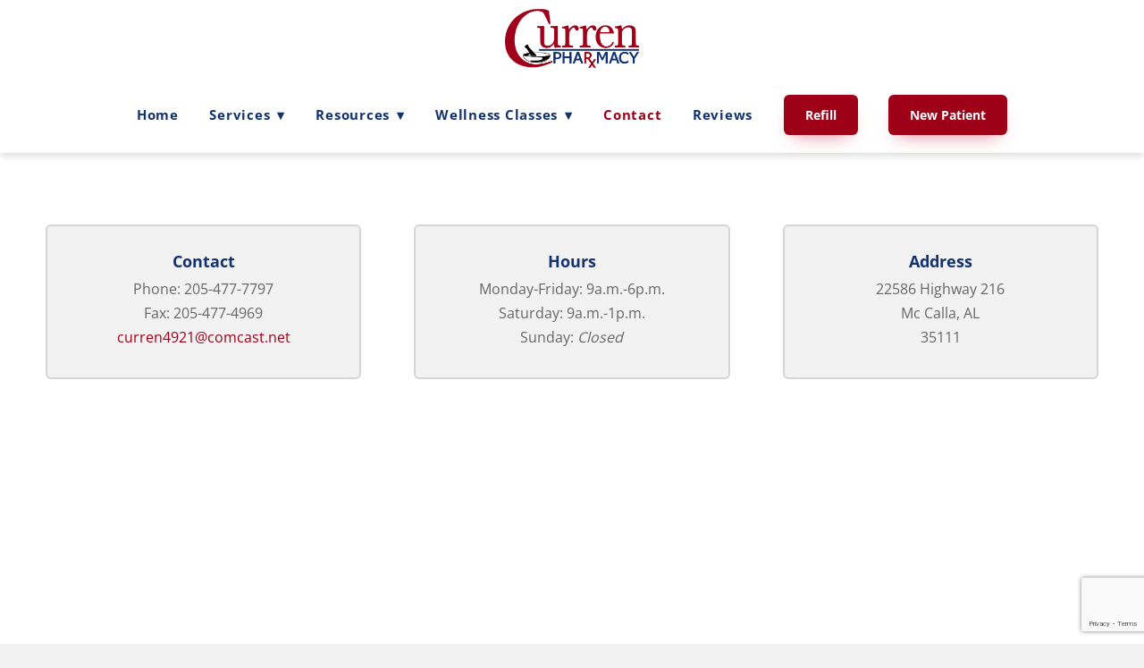

--- FILE ---
content_type: text/html; charset=utf-8
request_url: https://www.google.com/recaptcha/api2/anchor?ar=1&k=6Len-tgUAAAAAAAh3MVh7yaa7tKcpzy9i7h7tOT0&co=aHR0cHM6Ly9jdXJyZW5waGFybWFjeS5jb206NDQz&hl=en&v=PoyoqOPhxBO7pBk68S4YbpHZ&size=invisible&anchor-ms=20000&execute-ms=30000&cb=yibfotybl60a
body_size: 48594
content:
<!DOCTYPE HTML><html dir="ltr" lang="en"><head><meta http-equiv="Content-Type" content="text/html; charset=UTF-8">
<meta http-equiv="X-UA-Compatible" content="IE=edge">
<title>reCAPTCHA</title>
<style type="text/css">
/* cyrillic-ext */
@font-face {
  font-family: 'Roboto';
  font-style: normal;
  font-weight: 400;
  font-stretch: 100%;
  src: url(//fonts.gstatic.com/s/roboto/v48/KFO7CnqEu92Fr1ME7kSn66aGLdTylUAMa3GUBHMdazTgWw.woff2) format('woff2');
  unicode-range: U+0460-052F, U+1C80-1C8A, U+20B4, U+2DE0-2DFF, U+A640-A69F, U+FE2E-FE2F;
}
/* cyrillic */
@font-face {
  font-family: 'Roboto';
  font-style: normal;
  font-weight: 400;
  font-stretch: 100%;
  src: url(//fonts.gstatic.com/s/roboto/v48/KFO7CnqEu92Fr1ME7kSn66aGLdTylUAMa3iUBHMdazTgWw.woff2) format('woff2');
  unicode-range: U+0301, U+0400-045F, U+0490-0491, U+04B0-04B1, U+2116;
}
/* greek-ext */
@font-face {
  font-family: 'Roboto';
  font-style: normal;
  font-weight: 400;
  font-stretch: 100%;
  src: url(//fonts.gstatic.com/s/roboto/v48/KFO7CnqEu92Fr1ME7kSn66aGLdTylUAMa3CUBHMdazTgWw.woff2) format('woff2');
  unicode-range: U+1F00-1FFF;
}
/* greek */
@font-face {
  font-family: 'Roboto';
  font-style: normal;
  font-weight: 400;
  font-stretch: 100%;
  src: url(//fonts.gstatic.com/s/roboto/v48/KFO7CnqEu92Fr1ME7kSn66aGLdTylUAMa3-UBHMdazTgWw.woff2) format('woff2');
  unicode-range: U+0370-0377, U+037A-037F, U+0384-038A, U+038C, U+038E-03A1, U+03A3-03FF;
}
/* math */
@font-face {
  font-family: 'Roboto';
  font-style: normal;
  font-weight: 400;
  font-stretch: 100%;
  src: url(//fonts.gstatic.com/s/roboto/v48/KFO7CnqEu92Fr1ME7kSn66aGLdTylUAMawCUBHMdazTgWw.woff2) format('woff2');
  unicode-range: U+0302-0303, U+0305, U+0307-0308, U+0310, U+0312, U+0315, U+031A, U+0326-0327, U+032C, U+032F-0330, U+0332-0333, U+0338, U+033A, U+0346, U+034D, U+0391-03A1, U+03A3-03A9, U+03B1-03C9, U+03D1, U+03D5-03D6, U+03F0-03F1, U+03F4-03F5, U+2016-2017, U+2034-2038, U+203C, U+2040, U+2043, U+2047, U+2050, U+2057, U+205F, U+2070-2071, U+2074-208E, U+2090-209C, U+20D0-20DC, U+20E1, U+20E5-20EF, U+2100-2112, U+2114-2115, U+2117-2121, U+2123-214F, U+2190, U+2192, U+2194-21AE, U+21B0-21E5, U+21F1-21F2, U+21F4-2211, U+2213-2214, U+2216-22FF, U+2308-230B, U+2310, U+2319, U+231C-2321, U+2336-237A, U+237C, U+2395, U+239B-23B7, U+23D0, U+23DC-23E1, U+2474-2475, U+25AF, U+25B3, U+25B7, U+25BD, U+25C1, U+25CA, U+25CC, U+25FB, U+266D-266F, U+27C0-27FF, U+2900-2AFF, U+2B0E-2B11, U+2B30-2B4C, U+2BFE, U+3030, U+FF5B, U+FF5D, U+1D400-1D7FF, U+1EE00-1EEFF;
}
/* symbols */
@font-face {
  font-family: 'Roboto';
  font-style: normal;
  font-weight: 400;
  font-stretch: 100%;
  src: url(//fonts.gstatic.com/s/roboto/v48/KFO7CnqEu92Fr1ME7kSn66aGLdTylUAMaxKUBHMdazTgWw.woff2) format('woff2');
  unicode-range: U+0001-000C, U+000E-001F, U+007F-009F, U+20DD-20E0, U+20E2-20E4, U+2150-218F, U+2190, U+2192, U+2194-2199, U+21AF, U+21E6-21F0, U+21F3, U+2218-2219, U+2299, U+22C4-22C6, U+2300-243F, U+2440-244A, U+2460-24FF, U+25A0-27BF, U+2800-28FF, U+2921-2922, U+2981, U+29BF, U+29EB, U+2B00-2BFF, U+4DC0-4DFF, U+FFF9-FFFB, U+10140-1018E, U+10190-1019C, U+101A0, U+101D0-101FD, U+102E0-102FB, U+10E60-10E7E, U+1D2C0-1D2D3, U+1D2E0-1D37F, U+1F000-1F0FF, U+1F100-1F1AD, U+1F1E6-1F1FF, U+1F30D-1F30F, U+1F315, U+1F31C, U+1F31E, U+1F320-1F32C, U+1F336, U+1F378, U+1F37D, U+1F382, U+1F393-1F39F, U+1F3A7-1F3A8, U+1F3AC-1F3AF, U+1F3C2, U+1F3C4-1F3C6, U+1F3CA-1F3CE, U+1F3D4-1F3E0, U+1F3ED, U+1F3F1-1F3F3, U+1F3F5-1F3F7, U+1F408, U+1F415, U+1F41F, U+1F426, U+1F43F, U+1F441-1F442, U+1F444, U+1F446-1F449, U+1F44C-1F44E, U+1F453, U+1F46A, U+1F47D, U+1F4A3, U+1F4B0, U+1F4B3, U+1F4B9, U+1F4BB, U+1F4BF, U+1F4C8-1F4CB, U+1F4D6, U+1F4DA, U+1F4DF, U+1F4E3-1F4E6, U+1F4EA-1F4ED, U+1F4F7, U+1F4F9-1F4FB, U+1F4FD-1F4FE, U+1F503, U+1F507-1F50B, U+1F50D, U+1F512-1F513, U+1F53E-1F54A, U+1F54F-1F5FA, U+1F610, U+1F650-1F67F, U+1F687, U+1F68D, U+1F691, U+1F694, U+1F698, U+1F6AD, U+1F6B2, U+1F6B9-1F6BA, U+1F6BC, U+1F6C6-1F6CF, U+1F6D3-1F6D7, U+1F6E0-1F6EA, U+1F6F0-1F6F3, U+1F6F7-1F6FC, U+1F700-1F7FF, U+1F800-1F80B, U+1F810-1F847, U+1F850-1F859, U+1F860-1F887, U+1F890-1F8AD, U+1F8B0-1F8BB, U+1F8C0-1F8C1, U+1F900-1F90B, U+1F93B, U+1F946, U+1F984, U+1F996, U+1F9E9, U+1FA00-1FA6F, U+1FA70-1FA7C, U+1FA80-1FA89, U+1FA8F-1FAC6, U+1FACE-1FADC, U+1FADF-1FAE9, U+1FAF0-1FAF8, U+1FB00-1FBFF;
}
/* vietnamese */
@font-face {
  font-family: 'Roboto';
  font-style: normal;
  font-weight: 400;
  font-stretch: 100%;
  src: url(//fonts.gstatic.com/s/roboto/v48/KFO7CnqEu92Fr1ME7kSn66aGLdTylUAMa3OUBHMdazTgWw.woff2) format('woff2');
  unicode-range: U+0102-0103, U+0110-0111, U+0128-0129, U+0168-0169, U+01A0-01A1, U+01AF-01B0, U+0300-0301, U+0303-0304, U+0308-0309, U+0323, U+0329, U+1EA0-1EF9, U+20AB;
}
/* latin-ext */
@font-face {
  font-family: 'Roboto';
  font-style: normal;
  font-weight: 400;
  font-stretch: 100%;
  src: url(//fonts.gstatic.com/s/roboto/v48/KFO7CnqEu92Fr1ME7kSn66aGLdTylUAMa3KUBHMdazTgWw.woff2) format('woff2');
  unicode-range: U+0100-02BA, U+02BD-02C5, U+02C7-02CC, U+02CE-02D7, U+02DD-02FF, U+0304, U+0308, U+0329, U+1D00-1DBF, U+1E00-1E9F, U+1EF2-1EFF, U+2020, U+20A0-20AB, U+20AD-20C0, U+2113, U+2C60-2C7F, U+A720-A7FF;
}
/* latin */
@font-face {
  font-family: 'Roboto';
  font-style: normal;
  font-weight: 400;
  font-stretch: 100%;
  src: url(//fonts.gstatic.com/s/roboto/v48/KFO7CnqEu92Fr1ME7kSn66aGLdTylUAMa3yUBHMdazQ.woff2) format('woff2');
  unicode-range: U+0000-00FF, U+0131, U+0152-0153, U+02BB-02BC, U+02C6, U+02DA, U+02DC, U+0304, U+0308, U+0329, U+2000-206F, U+20AC, U+2122, U+2191, U+2193, U+2212, U+2215, U+FEFF, U+FFFD;
}
/* cyrillic-ext */
@font-face {
  font-family: 'Roboto';
  font-style: normal;
  font-weight: 500;
  font-stretch: 100%;
  src: url(//fonts.gstatic.com/s/roboto/v48/KFO7CnqEu92Fr1ME7kSn66aGLdTylUAMa3GUBHMdazTgWw.woff2) format('woff2');
  unicode-range: U+0460-052F, U+1C80-1C8A, U+20B4, U+2DE0-2DFF, U+A640-A69F, U+FE2E-FE2F;
}
/* cyrillic */
@font-face {
  font-family: 'Roboto';
  font-style: normal;
  font-weight: 500;
  font-stretch: 100%;
  src: url(//fonts.gstatic.com/s/roboto/v48/KFO7CnqEu92Fr1ME7kSn66aGLdTylUAMa3iUBHMdazTgWw.woff2) format('woff2');
  unicode-range: U+0301, U+0400-045F, U+0490-0491, U+04B0-04B1, U+2116;
}
/* greek-ext */
@font-face {
  font-family: 'Roboto';
  font-style: normal;
  font-weight: 500;
  font-stretch: 100%;
  src: url(//fonts.gstatic.com/s/roboto/v48/KFO7CnqEu92Fr1ME7kSn66aGLdTylUAMa3CUBHMdazTgWw.woff2) format('woff2');
  unicode-range: U+1F00-1FFF;
}
/* greek */
@font-face {
  font-family: 'Roboto';
  font-style: normal;
  font-weight: 500;
  font-stretch: 100%;
  src: url(//fonts.gstatic.com/s/roboto/v48/KFO7CnqEu92Fr1ME7kSn66aGLdTylUAMa3-UBHMdazTgWw.woff2) format('woff2');
  unicode-range: U+0370-0377, U+037A-037F, U+0384-038A, U+038C, U+038E-03A1, U+03A3-03FF;
}
/* math */
@font-face {
  font-family: 'Roboto';
  font-style: normal;
  font-weight: 500;
  font-stretch: 100%;
  src: url(//fonts.gstatic.com/s/roboto/v48/KFO7CnqEu92Fr1ME7kSn66aGLdTylUAMawCUBHMdazTgWw.woff2) format('woff2');
  unicode-range: U+0302-0303, U+0305, U+0307-0308, U+0310, U+0312, U+0315, U+031A, U+0326-0327, U+032C, U+032F-0330, U+0332-0333, U+0338, U+033A, U+0346, U+034D, U+0391-03A1, U+03A3-03A9, U+03B1-03C9, U+03D1, U+03D5-03D6, U+03F0-03F1, U+03F4-03F5, U+2016-2017, U+2034-2038, U+203C, U+2040, U+2043, U+2047, U+2050, U+2057, U+205F, U+2070-2071, U+2074-208E, U+2090-209C, U+20D0-20DC, U+20E1, U+20E5-20EF, U+2100-2112, U+2114-2115, U+2117-2121, U+2123-214F, U+2190, U+2192, U+2194-21AE, U+21B0-21E5, U+21F1-21F2, U+21F4-2211, U+2213-2214, U+2216-22FF, U+2308-230B, U+2310, U+2319, U+231C-2321, U+2336-237A, U+237C, U+2395, U+239B-23B7, U+23D0, U+23DC-23E1, U+2474-2475, U+25AF, U+25B3, U+25B7, U+25BD, U+25C1, U+25CA, U+25CC, U+25FB, U+266D-266F, U+27C0-27FF, U+2900-2AFF, U+2B0E-2B11, U+2B30-2B4C, U+2BFE, U+3030, U+FF5B, U+FF5D, U+1D400-1D7FF, U+1EE00-1EEFF;
}
/* symbols */
@font-face {
  font-family: 'Roboto';
  font-style: normal;
  font-weight: 500;
  font-stretch: 100%;
  src: url(//fonts.gstatic.com/s/roboto/v48/KFO7CnqEu92Fr1ME7kSn66aGLdTylUAMaxKUBHMdazTgWw.woff2) format('woff2');
  unicode-range: U+0001-000C, U+000E-001F, U+007F-009F, U+20DD-20E0, U+20E2-20E4, U+2150-218F, U+2190, U+2192, U+2194-2199, U+21AF, U+21E6-21F0, U+21F3, U+2218-2219, U+2299, U+22C4-22C6, U+2300-243F, U+2440-244A, U+2460-24FF, U+25A0-27BF, U+2800-28FF, U+2921-2922, U+2981, U+29BF, U+29EB, U+2B00-2BFF, U+4DC0-4DFF, U+FFF9-FFFB, U+10140-1018E, U+10190-1019C, U+101A0, U+101D0-101FD, U+102E0-102FB, U+10E60-10E7E, U+1D2C0-1D2D3, U+1D2E0-1D37F, U+1F000-1F0FF, U+1F100-1F1AD, U+1F1E6-1F1FF, U+1F30D-1F30F, U+1F315, U+1F31C, U+1F31E, U+1F320-1F32C, U+1F336, U+1F378, U+1F37D, U+1F382, U+1F393-1F39F, U+1F3A7-1F3A8, U+1F3AC-1F3AF, U+1F3C2, U+1F3C4-1F3C6, U+1F3CA-1F3CE, U+1F3D4-1F3E0, U+1F3ED, U+1F3F1-1F3F3, U+1F3F5-1F3F7, U+1F408, U+1F415, U+1F41F, U+1F426, U+1F43F, U+1F441-1F442, U+1F444, U+1F446-1F449, U+1F44C-1F44E, U+1F453, U+1F46A, U+1F47D, U+1F4A3, U+1F4B0, U+1F4B3, U+1F4B9, U+1F4BB, U+1F4BF, U+1F4C8-1F4CB, U+1F4D6, U+1F4DA, U+1F4DF, U+1F4E3-1F4E6, U+1F4EA-1F4ED, U+1F4F7, U+1F4F9-1F4FB, U+1F4FD-1F4FE, U+1F503, U+1F507-1F50B, U+1F50D, U+1F512-1F513, U+1F53E-1F54A, U+1F54F-1F5FA, U+1F610, U+1F650-1F67F, U+1F687, U+1F68D, U+1F691, U+1F694, U+1F698, U+1F6AD, U+1F6B2, U+1F6B9-1F6BA, U+1F6BC, U+1F6C6-1F6CF, U+1F6D3-1F6D7, U+1F6E0-1F6EA, U+1F6F0-1F6F3, U+1F6F7-1F6FC, U+1F700-1F7FF, U+1F800-1F80B, U+1F810-1F847, U+1F850-1F859, U+1F860-1F887, U+1F890-1F8AD, U+1F8B0-1F8BB, U+1F8C0-1F8C1, U+1F900-1F90B, U+1F93B, U+1F946, U+1F984, U+1F996, U+1F9E9, U+1FA00-1FA6F, U+1FA70-1FA7C, U+1FA80-1FA89, U+1FA8F-1FAC6, U+1FACE-1FADC, U+1FADF-1FAE9, U+1FAF0-1FAF8, U+1FB00-1FBFF;
}
/* vietnamese */
@font-face {
  font-family: 'Roboto';
  font-style: normal;
  font-weight: 500;
  font-stretch: 100%;
  src: url(//fonts.gstatic.com/s/roboto/v48/KFO7CnqEu92Fr1ME7kSn66aGLdTylUAMa3OUBHMdazTgWw.woff2) format('woff2');
  unicode-range: U+0102-0103, U+0110-0111, U+0128-0129, U+0168-0169, U+01A0-01A1, U+01AF-01B0, U+0300-0301, U+0303-0304, U+0308-0309, U+0323, U+0329, U+1EA0-1EF9, U+20AB;
}
/* latin-ext */
@font-face {
  font-family: 'Roboto';
  font-style: normal;
  font-weight: 500;
  font-stretch: 100%;
  src: url(//fonts.gstatic.com/s/roboto/v48/KFO7CnqEu92Fr1ME7kSn66aGLdTylUAMa3KUBHMdazTgWw.woff2) format('woff2');
  unicode-range: U+0100-02BA, U+02BD-02C5, U+02C7-02CC, U+02CE-02D7, U+02DD-02FF, U+0304, U+0308, U+0329, U+1D00-1DBF, U+1E00-1E9F, U+1EF2-1EFF, U+2020, U+20A0-20AB, U+20AD-20C0, U+2113, U+2C60-2C7F, U+A720-A7FF;
}
/* latin */
@font-face {
  font-family: 'Roboto';
  font-style: normal;
  font-weight: 500;
  font-stretch: 100%;
  src: url(//fonts.gstatic.com/s/roboto/v48/KFO7CnqEu92Fr1ME7kSn66aGLdTylUAMa3yUBHMdazQ.woff2) format('woff2');
  unicode-range: U+0000-00FF, U+0131, U+0152-0153, U+02BB-02BC, U+02C6, U+02DA, U+02DC, U+0304, U+0308, U+0329, U+2000-206F, U+20AC, U+2122, U+2191, U+2193, U+2212, U+2215, U+FEFF, U+FFFD;
}
/* cyrillic-ext */
@font-face {
  font-family: 'Roboto';
  font-style: normal;
  font-weight: 900;
  font-stretch: 100%;
  src: url(//fonts.gstatic.com/s/roboto/v48/KFO7CnqEu92Fr1ME7kSn66aGLdTylUAMa3GUBHMdazTgWw.woff2) format('woff2');
  unicode-range: U+0460-052F, U+1C80-1C8A, U+20B4, U+2DE0-2DFF, U+A640-A69F, U+FE2E-FE2F;
}
/* cyrillic */
@font-face {
  font-family: 'Roboto';
  font-style: normal;
  font-weight: 900;
  font-stretch: 100%;
  src: url(//fonts.gstatic.com/s/roboto/v48/KFO7CnqEu92Fr1ME7kSn66aGLdTylUAMa3iUBHMdazTgWw.woff2) format('woff2');
  unicode-range: U+0301, U+0400-045F, U+0490-0491, U+04B0-04B1, U+2116;
}
/* greek-ext */
@font-face {
  font-family: 'Roboto';
  font-style: normal;
  font-weight: 900;
  font-stretch: 100%;
  src: url(//fonts.gstatic.com/s/roboto/v48/KFO7CnqEu92Fr1ME7kSn66aGLdTylUAMa3CUBHMdazTgWw.woff2) format('woff2');
  unicode-range: U+1F00-1FFF;
}
/* greek */
@font-face {
  font-family: 'Roboto';
  font-style: normal;
  font-weight: 900;
  font-stretch: 100%;
  src: url(//fonts.gstatic.com/s/roboto/v48/KFO7CnqEu92Fr1ME7kSn66aGLdTylUAMa3-UBHMdazTgWw.woff2) format('woff2');
  unicode-range: U+0370-0377, U+037A-037F, U+0384-038A, U+038C, U+038E-03A1, U+03A3-03FF;
}
/* math */
@font-face {
  font-family: 'Roboto';
  font-style: normal;
  font-weight: 900;
  font-stretch: 100%;
  src: url(//fonts.gstatic.com/s/roboto/v48/KFO7CnqEu92Fr1ME7kSn66aGLdTylUAMawCUBHMdazTgWw.woff2) format('woff2');
  unicode-range: U+0302-0303, U+0305, U+0307-0308, U+0310, U+0312, U+0315, U+031A, U+0326-0327, U+032C, U+032F-0330, U+0332-0333, U+0338, U+033A, U+0346, U+034D, U+0391-03A1, U+03A3-03A9, U+03B1-03C9, U+03D1, U+03D5-03D6, U+03F0-03F1, U+03F4-03F5, U+2016-2017, U+2034-2038, U+203C, U+2040, U+2043, U+2047, U+2050, U+2057, U+205F, U+2070-2071, U+2074-208E, U+2090-209C, U+20D0-20DC, U+20E1, U+20E5-20EF, U+2100-2112, U+2114-2115, U+2117-2121, U+2123-214F, U+2190, U+2192, U+2194-21AE, U+21B0-21E5, U+21F1-21F2, U+21F4-2211, U+2213-2214, U+2216-22FF, U+2308-230B, U+2310, U+2319, U+231C-2321, U+2336-237A, U+237C, U+2395, U+239B-23B7, U+23D0, U+23DC-23E1, U+2474-2475, U+25AF, U+25B3, U+25B7, U+25BD, U+25C1, U+25CA, U+25CC, U+25FB, U+266D-266F, U+27C0-27FF, U+2900-2AFF, U+2B0E-2B11, U+2B30-2B4C, U+2BFE, U+3030, U+FF5B, U+FF5D, U+1D400-1D7FF, U+1EE00-1EEFF;
}
/* symbols */
@font-face {
  font-family: 'Roboto';
  font-style: normal;
  font-weight: 900;
  font-stretch: 100%;
  src: url(//fonts.gstatic.com/s/roboto/v48/KFO7CnqEu92Fr1ME7kSn66aGLdTylUAMaxKUBHMdazTgWw.woff2) format('woff2');
  unicode-range: U+0001-000C, U+000E-001F, U+007F-009F, U+20DD-20E0, U+20E2-20E4, U+2150-218F, U+2190, U+2192, U+2194-2199, U+21AF, U+21E6-21F0, U+21F3, U+2218-2219, U+2299, U+22C4-22C6, U+2300-243F, U+2440-244A, U+2460-24FF, U+25A0-27BF, U+2800-28FF, U+2921-2922, U+2981, U+29BF, U+29EB, U+2B00-2BFF, U+4DC0-4DFF, U+FFF9-FFFB, U+10140-1018E, U+10190-1019C, U+101A0, U+101D0-101FD, U+102E0-102FB, U+10E60-10E7E, U+1D2C0-1D2D3, U+1D2E0-1D37F, U+1F000-1F0FF, U+1F100-1F1AD, U+1F1E6-1F1FF, U+1F30D-1F30F, U+1F315, U+1F31C, U+1F31E, U+1F320-1F32C, U+1F336, U+1F378, U+1F37D, U+1F382, U+1F393-1F39F, U+1F3A7-1F3A8, U+1F3AC-1F3AF, U+1F3C2, U+1F3C4-1F3C6, U+1F3CA-1F3CE, U+1F3D4-1F3E0, U+1F3ED, U+1F3F1-1F3F3, U+1F3F5-1F3F7, U+1F408, U+1F415, U+1F41F, U+1F426, U+1F43F, U+1F441-1F442, U+1F444, U+1F446-1F449, U+1F44C-1F44E, U+1F453, U+1F46A, U+1F47D, U+1F4A3, U+1F4B0, U+1F4B3, U+1F4B9, U+1F4BB, U+1F4BF, U+1F4C8-1F4CB, U+1F4D6, U+1F4DA, U+1F4DF, U+1F4E3-1F4E6, U+1F4EA-1F4ED, U+1F4F7, U+1F4F9-1F4FB, U+1F4FD-1F4FE, U+1F503, U+1F507-1F50B, U+1F50D, U+1F512-1F513, U+1F53E-1F54A, U+1F54F-1F5FA, U+1F610, U+1F650-1F67F, U+1F687, U+1F68D, U+1F691, U+1F694, U+1F698, U+1F6AD, U+1F6B2, U+1F6B9-1F6BA, U+1F6BC, U+1F6C6-1F6CF, U+1F6D3-1F6D7, U+1F6E0-1F6EA, U+1F6F0-1F6F3, U+1F6F7-1F6FC, U+1F700-1F7FF, U+1F800-1F80B, U+1F810-1F847, U+1F850-1F859, U+1F860-1F887, U+1F890-1F8AD, U+1F8B0-1F8BB, U+1F8C0-1F8C1, U+1F900-1F90B, U+1F93B, U+1F946, U+1F984, U+1F996, U+1F9E9, U+1FA00-1FA6F, U+1FA70-1FA7C, U+1FA80-1FA89, U+1FA8F-1FAC6, U+1FACE-1FADC, U+1FADF-1FAE9, U+1FAF0-1FAF8, U+1FB00-1FBFF;
}
/* vietnamese */
@font-face {
  font-family: 'Roboto';
  font-style: normal;
  font-weight: 900;
  font-stretch: 100%;
  src: url(//fonts.gstatic.com/s/roboto/v48/KFO7CnqEu92Fr1ME7kSn66aGLdTylUAMa3OUBHMdazTgWw.woff2) format('woff2');
  unicode-range: U+0102-0103, U+0110-0111, U+0128-0129, U+0168-0169, U+01A0-01A1, U+01AF-01B0, U+0300-0301, U+0303-0304, U+0308-0309, U+0323, U+0329, U+1EA0-1EF9, U+20AB;
}
/* latin-ext */
@font-face {
  font-family: 'Roboto';
  font-style: normal;
  font-weight: 900;
  font-stretch: 100%;
  src: url(//fonts.gstatic.com/s/roboto/v48/KFO7CnqEu92Fr1ME7kSn66aGLdTylUAMa3KUBHMdazTgWw.woff2) format('woff2');
  unicode-range: U+0100-02BA, U+02BD-02C5, U+02C7-02CC, U+02CE-02D7, U+02DD-02FF, U+0304, U+0308, U+0329, U+1D00-1DBF, U+1E00-1E9F, U+1EF2-1EFF, U+2020, U+20A0-20AB, U+20AD-20C0, U+2113, U+2C60-2C7F, U+A720-A7FF;
}
/* latin */
@font-face {
  font-family: 'Roboto';
  font-style: normal;
  font-weight: 900;
  font-stretch: 100%;
  src: url(//fonts.gstatic.com/s/roboto/v48/KFO7CnqEu92Fr1ME7kSn66aGLdTylUAMa3yUBHMdazQ.woff2) format('woff2');
  unicode-range: U+0000-00FF, U+0131, U+0152-0153, U+02BB-02BC, U+02C6, U+02DA, U+02DC, U+0304, U+0308, U+0329, U+2000-206F, U+20AC, U+2122, U+2191, U+2193, U+2212, U+2215, U+FEFF, U+FFFD;
}

</style>
<link rel="stylesheet" type="text/css" href="https://www.gstatic.com/recaptcha/releases/PoyoqOPhxBO7pBk68S4YbpHZ/styles__ltr.css">
<script nonce="hoHOOTiPlrwgrhXdlGMbww" type="text/javascript">window['__recaptcha_api'] = 'https://www.google.com/recaptcha/api2/';</script>
<script type="text/javascript" src="https://www.gstatic.com/recaptcha/releases/PoyoqOPhxBO7pBk68S4YbpHZ/recaptcha__en.js" nonce="hoHOOTiPlrwgrhXdlGMbww">
      
    </script></head>
<body><div id="rc-anchor-alert" class="rc-anchor-alert"></div>
<input type="hidden" id="recaptcha-token" value="[base64]">
<script type="text/javascript" nonce="hoHOOTiPlrwgrhXdlGMbww">
      recaptcha.anchor.Main.init("[\x22ainput\x22,[\x22bgdata\x22,\x22\x22,\[base64]/[base64]/bmV3IFpbdF0obVswXSk6Sz09Mj9uZXcgWlt0XShtWzBdLG1bMV0pOks9PTM/bmV3IFpbdF0obVswXSxtWzFdLG1bMl0pOks9PTQ/[base64]/[base64]/[base64]/[base64]/[base64]/[base64]/[base64]/[base64]/[base64]/[base64]/[base64]/[base64]/[base64]/[base64]\\u003d\\u003d\x22,\[base64]\x22,\x22Q3AKTsO9w40aEm5Xwpd/w5oQMlwJwr7Cul/DoVgOR8K2QQnCusOeNE5yOm3Dt8OawoDCqRQEWMOOw6TCpwBQFVnDmCLDlX8awrt3IsKQw5fCm8KbOhsWw4LCpRzCkBNZwrs/[base64]/P2fDth/CmsKjZhrDlsOVwrjCrQcZQMOuW8O9w7AjccOuw6/CpBsbw57ClsOgFCPDvSvCqcKTw4XDtjrDlkURbcKKOC3DjWDCusOzw7EabcK3RwU2S8K1w7PClwrDg8KCCMORw5PDrcKPwo4NQj/CiELDoS4iw6BFwr7DtsKKw73CtcKDw4bDuAhWUsKqd3IQcErDg0A4wpXDgW/[base64]/CmFg7w5nDtcO/wrTCqMKCw4LDkcKkwqU7wpzDhgoiwqsICRZER8K/w4XDlRjCmAjClgV/w6DCtcOrEUjCqzR7e3fCplHCt3cAwplgw7HDk8KVw43DjmnDhMKOw7/[base64]/w6xUVsORw7nCl2nDhsOdw7/CkcKiw77CncKSw7XCuMOxw7HDmB1famtGSMKgwo4aaXbCnTDDghbCg8KRK8KMw70sQsKVEsKNc8KqcGlOO8OIAm9cLxTCkyXDpDJgKMK4w4HDnsOLw4UvOXPDiHEUworDqjjCsWZ/wpjDhcKKNjLDq1zCrsOdA0XDvHfCn8OLNsO9a8K+w6PDlsKCwpgZw6/Ds8OrXg/CnwXCqXvCuVxhw7TDtHdVaHQjXsOkT8KMw7HCp8KpHcOGwr42CcONwpXDgsKWw7nDt8KWwqLChG/CqC/[base64]/CjkjDpnnDkxTDpWwmw61tb8KyWWfDv0dYdEo8ccK8w43CszhTw63DmMK0w7rDulNFA3c0w7/DomfDn1x/FwpYZcKWwoYDfMOPw6jDnkEmGMOAwrnCg8KabMO3KcOUwoMAS8OxBVIaQ8Opw53CqcKOwrRpw7VPRWzCmSPDp8KUw5LDrMKiHh9CIn0RLBbDpkXDk2zDmgJQwqTChEnCuy/DmsK6w6ISwoQiH31PHMO2w6jDhTcTwovDpgxTwqzCsW86w4ZMw7F3w7cmwpLCuMOAPMOGwpdbNzRCwpDDmlbCrMKCQlJuwpPCnUsyQMKjDgdjKhAXbcOPw7jDn8OVZsOdw4TCnizDiVPDvRhpw6HDrH/Dn0DCusOLbkd4wo7CukbCijrDrcKuEgFoR8Oow6ltL0jDsMOqw7rDmMKcLsOIw4MybDxjVSTCh3/CrMOKS8KCLl/CsnYJLMKHwpBMw6d9wrvDosO6wpfCmcK+MsOUe0nDgMOFwpXCrl5Gwqg6ZsKhw6ddcMK/[base64]/CksKfMzvDiDbDgXDChsOlWcOLw6B7w5ZxwppLw68uw6k/w6LDscKEY8OawrjDpsKCZcKfZcKcHcKhJcO3w6rCiVopw4wbwrUbwqvDsVHDmkXCtirDiEXDiSjCvBg+JVwzwpLCiwHDvsKGKwgwBS/DlsK8Yw3DpR/DmjjChsK5w6HDnMKqBGnDoBAiwoAcw7Zjwr1Iwpple8KQEk1+KELChMKPw41Bw7QHJcOww7tpw5bDolHCmcKFSsKtw4zCt8KPOcKPwr/[base64]/w6rDnMOQbm4OTsKTw71Zw47Cp3pnwqLDnMOqw6XCqsKLwpvDuMKQNMKGw792wrYkw75Yw5XCv2skw4zCs1nDuBXDk0h1NMOTw45Yw7grUsOyw5PDocOGVxHCpAkWXTrCnsOKNsK0wrjDlgPCiXo0VsKvw7NQw4lnM24bw6vDgsOUT8KBVMK9wqxowqrCo0/[base64]/DmMKuV8KowovDhWnCjMKiwqfDoMOQw4/Dmy7ClsKKW1LDnMKFw7rDrcK/wqrDoMO/OhfCrFvDpsOhw5XCmcO6UcKyw7nDpFwfIh4eV8ONaVFeKsOxP8OZMlpNwrDChsOQT8OWc2o9wqzDnmoowqE/H8KDwr3ChXMJw4k5CcKyw5HCj8Kfw5TCgMKSUcK1DAgXCW3DocKow5QUwoEwVl0rwrnDrETDucOtw4rCgMKyw7vCn8OEw45TUcK/SFzCkhHDusKCwqZzGsKjK0PCpC/Dp8Oew4bDjMKjcRLCocK0PS7CjnAhWsOvwrHDicKKw4sCG0lWZmPCoMKaw6oSAcO+FBfCt8K1TU3Cr8O0wqB9ScKCQMKzfcKDf8KKwqpHwr7CqTwFwo1tw57DszUZwoLCnmYlwqTDlGVuBcOQwrpYw5vDiErCtl8Mw77Cq8OCw6/CvcKgw6lZB1lrR1/ChhRTS8KVS2TCl8K/bHRUX8ONw7o6LQhmR8ODw6rDrkjCo8OMFcOuMsOzYsKMw5RtOhQ8Tnk+ZDx5wqzDtkYsURJRw6J2wogbw4fDnSZcSDJJC3nCh8Ktw6l0cGkyHMOPw6/DoAXDu8OcNG7DuR8DEzVzwqDCu04cwpI3e2fCvMO8woHCjhPCg0PDozcEwqjDssKdw58Zw5o5YUbCjcK9w7TClcOUHcOEUcODwqQSw44+S1nDrsKfwrXCmCUPf27Cg8OpU8KqwqRewqHCvUhIEsONOsK4YUzChhYMDUTDrnjDicOGwrEdQcKYXMKrw6FlGsKBIcK+wr/CgGbCk8OdwrYvJsOFbC0+N8Oqw6bDpMOcw5fCnERJw6V5wrPCpGcFLWNUw6HCpwjDmno4bDskNSF9w7zDoCVzEykOd8K+w5YUw6LCjMKJTMOuwqVlPcKdFsKoUGVtw6PDgyvDtcOlwrbDmnDDvH/DnDQxem8FXSIKdMKLwr50wrFYPjYUwqfCoD5awq/CjGN1w5E8I1PCu3UKw5/CgsKJw7FeCGrCmnnDtcK6FMKxwp7DiWEkYsKzwr3Dt8KOHGI/[base64]/UVzDizUHIsK5d1fCmsK9YMO0wrgjCsKdwo/Dk8OFw67CqUjCiGo8YToQIyo6w4jDrWZgfCnDpitGwqXCg8Kjw7tqEsOSwoTDtENxMcK8BhPCv1XCnwQRwpnCnsOkETVFw6HDpyLCosKXE8OLw50xwplHw5MPf8KlBcK+w7bCqcKTCABxw5PChsKjw6INecOKwr3Ck0fCpMOhw7wOw67Dn8KXwovCkcO/w5LDksKXw7pMw7TDk8OSb2oWQcK9w73DoMO9w44FFBAfwochbm3CsXPDpMO7w7DCj8KvVMKDYhfDn2kHwoc+w7Z0woPCijTDhMOUTRXDi2bDjsKww6jDpDLCiG/CssO4w7FmFlPCv2krw6tMwrVnw7N6BsOrKxJSw7vCosKOw57CsizChwnCv3rCqU3CugF0B8OGHmpLJsKGwoDDuSMmw57CowbDt8KsdsK7M1PDlMK2w7jDpgjDiRl/w6vClQUJdElKw79IOcObI8KRwrLCsmHCmWrCm8KfeMKbEQh6VAUEw4/DmcKBw7bChVMdTSzDsEUDFMOiLRRQcQHDq1HDiTsKw7UVwqIUTMOpwpNAw409wpNhT8OHUEwSJA/[base64]/[base64]/Ckj3DsEDCoyPDrsO3DU3CocOdJcKqwrwUScKxfU7CjMKpawQbdcO/I3U/wpdzQMKVIiPDtsKvw7fCvTthBcKXXRRgwqtOw4/Cm8O9DcKoR8O3w5tawpHDl8Kqw6TDoSItAcO1wpdHwr7DswEhw4LDjiXChcKFwpwiwqDDmg3Dggpiw5ZyScKtw6jChHTDuMK+wrjDmcKdw7tXIcOQwpYZN8KVUMK1ZsKRwqLDkwJKw6taTEc3BUQJSC/Ds8O7IULDgsOSe8Olw5bDmh7DmMKXKw07LcO2XCcxbsOFFBvCix0NM8Kkwo7CrcKlHAvDsV/Dn8KEwrDCocO0IsKJw7LCgBHCnsKTw6BmwoQlExLDhm8bwqBgwrhAImBjwrrCisKgBMOKTFLDrG41w4HDj8O/w4XDv31YwrTCisKHfcONahwDNx/[base64]/[base64]/w73CgcK7NS88ex3DkDfCscO9w5HCt8KPwqhPD2IUwo3DmAfDmMKPCT5zw57CgsK9w5lCOXwZw4rDv3TCu8OLwp0xSMKZUsKgwoXCsm3CrcOAw5oDwpMDXMOow6BKEMKfwp/CoMOmwr7CsEvCg8OCwqBhwoVxwqpiVMOCw6B0wpzCsj5cAEzDkMO2w58uTSIfw5bDij3Dh8K5woYMwqPDjjHDuFx6dWTDsW/DkloZM0bCiQzCk8KiwofCmcKTw4IxXMO4e8OHw43ClwzDjErCiD3DgAbCoFfCmMOpw5tNwoN0w6ZSPzrCqsOowo7DosKow4PCnXzDj8K3w7xWfwY/wpwBw6c8TA/CrsOVw68mw4dONjDDicKFecO5RmQ/[base64]/wppTYcO5wr0nLcKHwrTDhsOXwpFhaMOgwohfwqfCnRXCiMKnwo1eHcKJW3ZdwpnChsK7OsKSSGJGe8ODw7lDRsKedMORw4wSNRYHbcK/OsK8woosTcOQCsOhw6xsw7PDpjjDjsONw6nCiVvDlsOhCE3CucOhM8KqBcOgw7nDgAN6NMKcwrLDoMKsDMOHwooNw4LCtxZ4w6wGK8KSwozCl8K2YMKMRnjCvV4UJxZAEizCiSHDlMKrZ2VAwrHDsl8owo/DmcKJw7XCosOWDFPCljnDoxHDgW9LOsO8Dh49wpzCicOHEMKHOm0IUMKTw5I8w7vDqMOYXMKFcWrDoh3CssKUM8KqDMKdw4EWw7HClTQTfcKdw7cnwrdHwqBkw7dMw5oQwqfDo8KFVFjDnQ5nTwrDk3TCgAVpXSgHw5A1w4LDvMKDwqkvWsKqFRd/[base64]/BDfCocK2IMOOMsKwwoldR8KlPcKMwqAOPENBASdcwo3Dr3HCl1EuNMO9REHDiMKCJGnCosKWDsOswolXOl7CiQRPKxrDoGw3wrsvwoDCvHAMw4xBLMKcUEs5AMOvw5YTwpxKTw1sN8Osw50bSsKpcMKlK8O2QAHChcOtw7JYw5TCjcOXw6/Dk8KDTCzDiMOqLsK6NsOcC0PDigvDisOOw6XCv8O0w4NRwoDDu8OSw6TCvMOpQ1RuG8KXwq1Nwo/Co3tnXknDklQEcMOzwpvDhsKDw5omQcKnN8OAVsK0w43CjD8fA8Oyw47DvFnDosORYi0xwq/DgUszAMOCbB3CgcOmw65mwq4QwrXCmyxrw5XCosOvwqXDgzVJwpHCnsKCAFxnw5rCm8KIfMOHwpVXfRNJwoQ8w6PDsFMYw5TCjz13Jw/CqjzDmj3DncKqW8O6wpUGLwTCpifDtSbCrDDCul0kw7EWwoVTw6zCnwPCijfCq8OhRFDClFPDlcKcPcOGGlxLM0rDnGt0wqHCo8K9w7jCusO+wrrCuwPCm0TDtFzDtzfDtMKiUsKxwpQIwpQ6RF9Yw7PCqmFNwrsOXwM/w780HsKjKibCmV5Awo8iR8K/CcKuw6cHw63Dq8KrYMO8DsKDISJvwqvCl8KMR15jbMKfwq8uwrrDoCzDsGzDv8KdwoYhWx8BTXo1wpR+w7Iiwrlrw7EPKEMzF1LCqz08wopPwoFMw77CtcOTw7nDpwvCq8KkNTvDhy3DkMONwoR5w5UdQj3CgMK4IgA/YUVjSBDDn0V2w4fDq8OYNcO0e8KlTwoEw6kFw5bDjMO8wrdWEMOswoh2aMOZw5sGw5pTKGoUwo3ClsKzwpXDp8KFesOTwooYwq/DqcKtwq86w5NGwrPDo1BOZVzDsMOHV8Ohw4ceeMO5T8OoZivDl8K3FhQAwq3CqsKBX8KmOFnDiT7Ch8KpccOkGsODdsKxwokUw5/[base64]/CklxUwp95w5oeVntowr08IsOqLsKRFyw0Nndtw4jDssKXQUrDpgYCFAjCo3Q/[base64]/DusK+wr/CvXvCryZ/fz7CicOEWiAYwrpRwpFzw7/DhQNbfMK5a2UTRWLCvcKXwp7DknFSwrsyKUoADjxtw7FBFSwUw516w5QaXjJcwrvDtsKCw6nCusKzw5ZyFsOSw7jCgcKJbUDDsh3CnsKXK8OgWcKWw7PDscK3BQd3bQzCt248T8OoTcKQNHk7DzYLwpZNw7/CucKvayUtP8KXwqnDisOucMO5wr/DoMKpBUjDokVhw5QoRUtww6Rhw6DDrcKFJcKhFgUOccKVwrIRYn91eGHDqcOow7cPw4LDrBnDmy0yLWM6wqh7wq3DpsO2wpRuwpLCoQjDs8O/[base64]/[base64]/CgwZlw6fCg8KSw6osMMO8G8OxKcOpUBYrf8OFw4bCrHQifcOHUnUoRzfCjG3DvcK2Fm5mw7zDj2JcwpZ1IzfDvSkxwrfDvSvCmW0UeGt3w7TCu2F6ZcO6wqNWwo/[base64]/[base64]/Ci8OmdcOtJcOEYsO6S15/OGwTwppnCMK7w4/[base64]/DkMKtw4x6HHbCmCRlcAFkez00F8OEwozCksOZUcOrS2ViN2LDtsOlMMOcX8KKwrU+BMOCwpdvRsKCw4EZbjUxaSsfTkhnQ8K7A3/[base64]/Cqm/CqcKGw5wVfGvCucKnOcOfwpjDqwBMwoLCgcOYw5gyKsOxw59QecKBOQLCtMOnPljDrWXCvBfDvwTDosO6w40lwpPDqHduEhlNw4/[base64]/wrUXwofDnsK9G8Ktw4V9wrbCjG3DrwE5w5HDngPCii7Do8ORUcO3QMOzGk47wqIIwqYJwpHDuClrQzALwo4xJMKbKEU+woHCoD0JDAvCgsOIR8OowpRNw5TChsO2JcKZw4nCrsKkQATDiMK/[base64]/[base64]/Dv8OBeC1rVMKiw58UKMOuw6/[base64]/[base64]/[base64]/ChcODdMO3KVfCmB7CjMK8QMK/w4DCuxUCMwoCw4PDh8KfSkDDtcKOwqxmesOFw78gwqjCqDHChsO/[base64]/[base64]/CrMOcanfClsK1CUFuw7LCt2bCk8OLw5LCksOxw5Epw6fDocOpVTnDnEjDsGovwoEUwqLDgz9Sw6HDmQrDkDMbw7/CjRtEAcODw6zDiATDrTxaw6d/w5jCqcKkw7RsO0ZYEMKaA8K/KcO6wq16w6/CuMO1w7VHECczGcKOCCoaOnIcwoXDlyzCvCoWXkUFwpHCsRpSwqDCin9AwrnDhTvDrMOQEsKmHw0ewq7ClcKtw6LDr8Okw6PDg8KywprDh8KHwpXDiU/DkVsNw4Bkwo/[base64]/DjwTCt8KPZ8Knw7AQbkvDpMO3w7l1ZDLCk8KTwrrDrnnCm8OHw5DCn8OFc1UoT8KQNVbChMO5w70CO8Kyw61LwpU+w6LCusOnAW/Dq8KvdmxOXcODw4sueEhlC1XCgl/DgVQNwrZswp9xeFs5CsOtw5VwC33DkhTDr1lPw4kURW/[base64]/DtETCqGLDuhrCrsOvwrnCkMKZBMOKLHFdw5ARJUBcEcO1ZA3DvcKOIsK2wpNCBSnCjhotSk7DlMKXw6ghUcKIRTRfw44rwoIKwoNow7/CtE/Cu8KzBzY+dsOHV8O+ZMKGS01UwoTDtR0Jw7cYbg7ClsOewrg4eHZww4AFwr7CgsKyJ8KNJyFwX3/Cn8KHYcOma8ONXFwpOWLDjcKVQcOpw5rDugnDunJdZVbDuDpCRVcYw7fDvwHDjQHDnVPCrsOywrXDtcK3E8OED8Khwo5mQixiRsKQw7rCmcKYdsOkBVRyCMOrw5VIwq/[base64]/Ch0RbVwLDgMK9NDRmw5B3wrkYw7HDnApXwrbCjcKXGxdAQT9Vw6ZGwrnDlQgVY8KnTz4Fw4jCkcOqQ8O3FH/CucOVJsOWwrPDpsOZNhFnYE8uw7bDvBgfw5fDscOswrjDhMKNLXnDni5CRChGw73DjcK1LCtfwo/Do8KBZGhAaMKNCklcw7EuwoJxM8O8w7pFwrjCmjTCoMOzCsKWF34nWEtvesK2w7YXR8K4wrM4w4x2VmMxwrXDlEN4wo7Dp2bDtcKzN8Knwr00ZcK8QsOgaMOawo7Dn3lPwr/CpMOZw7Yew7LDssOxw6TChV/[base64]/CkSPCvT1qwo8ODMO3wrDDscKtw6rDsTrDmQE7AcKDLAYAw6vCs8KxbsOsw6pow6BLwozDkl7DgcOOB8OedGlTwqJZw6AYTyw3wppEw5LDgDE1w5VjXMOCwqvDg8OiwrJ0acOmbAFlwoYmWcONwpfDkj/Dtnh9NSxvwoEPw6nDjMKkw4nDkcKzw7TCj8KDYsK1wrfDv14VO8KSVsKdwqJzw5DCvsOtTEXDg8ODHSfCkcK8fMOAC3lfw4HDiC7DpFLDkcKXw6/[base64]/[base64]/CpzTCvhk0KmXDtA/Dj2bCtSfDgikXGQcaFkfDlhkBH3gaw5BJd8Onf1ccZHPDmGtYwpB7cMO/c8O7f3dCaMOYwobDsGF1VcKcU8OOMsODw4I3wqd3w5vCmTwqwp5mw4nDkgPCv8OAJmHCsiU/w77ChsOFw5gZwql9wq18OMKcwrl9w7nDl2fDnXgpQTwqwqzCicKfO8O/bsOqFcOww4bCtlrClFzCuMK5VHMGcVXDmHMvFMKDWUNVIcKhSsKfSGFaOzEeDMKww4YEwplGw5TDg8KoYcOvwrI2w7/[base64]/CrcK9w7ghwqjDkSA7w5NAwr8Vw6ckw4/DpSjDvgPDrsOzwrDDmk8awqzDqsOUYHd9wqnDvH7CrwPDg2HDvkBOwoggw5ksw58LDA5GBmJTAMOtBsO2w5oDw4/[base64]/[base64]/[base64]/CvcKfLcO/LUjDuMOjH8ONwpnDmjRYwqnCrcOoT8KiRsODwo7CkCsIRTPClynCtRZ5w4cbw5TCpsKED8KKQ8KywqdQYEBswq/CpsKKw7DCo8ODwokKKwZgLsOPbcOOwo5cbyFWwoNew7/DtsOqw5A2wp7DiiFBwpLCuWVLw4nDosKWFHbDicODwq1Mw7jDnw/CjXTCiMKiw45SwrbCrUDDkMORw4kHScOFcHPDm8Kdw4BFPMOBZsKnwoRMwrAjDcOIwptpw5ojAjvChgE+wq9deD3CojF7PwbCgh7ClUkLwoQCw4nDhU9yc8OfYcKSEjHCvcOwwojCo0p8wo7Dl8OhAcO/N8Oee1sPwq3Cp8KhBsOlw6orwr42w6HDvyTClnIiZwETU8Orw5gNMcONw5LDkMKEw6dlfSlVwrbDnAXCi8OnW1p/DBfCuijDrS0mYGEow5zDv2dwJsKMW8O1eEbCi8Oow7fCvBzDiMOmUXjCm8Ksw75XwqsOPB5SWHTDq8OfGsKGVEN4OMOGw4hDwrrDuSrDpnkzwo/CucOVJcOCEGLDiBJVw4x6wpzCk8KTXGjCjFdeV8O1woDDtcORQ8Ofw6XCiHDDtw47UcKTKQN4QcK2XcKKwo0Jw78CwoXDmMKFw5bCglAcw73CmnpNYcOKwoNpI8KMPhktbsKMw7jDp8Oyw5/Ck2fCn8K8wqnDhkXCoXnDtQPDjcKaJUjCoRzCiBXDlj99wqgywq1owrDCkhMjwqHCoVd6w5nDnEXCp2fCmibDusK8woYbw4vDs8KVOgvCvWjDvRlcEFLDtcOAwpDClMO/F8Klw5EWwpbDmxw3w4DCpltnbMKvwoPDncO5OMKGw4RtwqDDusOBG8KowqvCgBnCocO9ByJeVgNew6rCiznDkcK4w6VbwpnCusKywrzCvMKVw70TJRgSwrkkwppLLCoLfcKsARLCsxVKSMO3wqQTw7Z3wr7CpCDCksK/OV3DnMKMwqE6w6YqHMKpwovClFBIJsKVwodEakfCiglLw4/[base64]/AMKhwrfDkhLCqsOyGUpSw5wKwqrDhcO/w5E3FsOvb1vCm8Omw5LCg1fCn8OEM8Oxw7NZcgBxFgx2aBl/wpzCi8KBG001w5rDjxJdwpxUbcOyw57Dn8KmwpbCqhlBIT8lVGxXUmELw4XDjHpXN8Kbw71Ww7/[base64]/[base64]/Dgh9qB8ORw5BiOCnCrA4lOV0Ow6jCi8Ozwq/DshPDrDFge8Koe1MBw57Dplt9w7PDoTvCrG1AwrfCtDcbBWfDvUZ3w77DgUbDiMO7wqR5DMOJwr1UCTXDvCPDol4FLsKzw4luTsO2Ag8FMytbBxXCjDEaOsO3M8Oowq8ODVA1wqgbwrLClGoEG8OPasO2dz/DsXJzfcOfw53CrMOgNcKKwo5/w7rDpQ8/E24ZSsO/PFrCisOEw5UKOMO/[base64]/Mh/DhsO+FMOjwowHwp5Sw7zCv8KUOBtnHhfDtFJFw53DlTgmwoDDq8ORXsOtIjTDkMKJO3nDsjV1UVHDoMKjw5oJIsOrwrUfw49twpFLwp/[base64]/CscKCT33CmcKeMFJkT8KiAEtnZcKuQjjCpMOmwpQJw5PDmMKdwoMewoohwoHDgHPDoVzCiMK9Y8KJC1XDlcK3UkvDq8K3OMKTwrU5w4daKkwxw5UKASrCucK/[base64]/[base64]/[base64]/Ck3/[base64]/wrtdworDgsKhw7/CijN2w4/CpsOBOMKcw7zDucKNw6YgbxYyBcOlesOvMBU8wosHPsOHwq/DqwluJw3DncKIwpRjEsKYVlrCr8K2KEZ5wohZwpvDvkrCjgpGBBPCmMKFBsKFwpojUwp9EyUge8Kywr1bIsO5bcKHX2Nfw57Dm8OBwooCGULCkhvCp8OvFC9iBMKaRhXCsHjCs2J9QD80wq7CkMKmwo/ChUTDlcOvw50gEsOiw4bChE7Ci8K0X8Ksw6kjMsKbwpzDrFbDvzzClMKDwrDCjwLDp8KwTcOEw7LCiHVqQsK1wpV4c8OCW29HQsK2w5EOwrxdw6jDqV9ZwrrDtkcYWj0fccKpRDBDDnDDvAFUTUp6AgUofBPDvzrDkR/CojHDqcK1PT3ClSjDoUgcw4TDgwVWw4cqw4PDjVfDlHVrWG/[base64]/[base64]/Coi02wrnCssOdwph5FsO+w5lxw6zCqsKrwqZww70xbQUAMcKFw64cwpVHZQ7Do8KmJhoNw7IWDhbCpMOnw5wPVcObwqnDskUEwpFgw4fCj0jDl3Fkwp/Dnzs1XWNRMCl1VMKMwq88wok/R8OywqsswodmdzvCnsOiw7BJw5tcL8Obw5/DghIEwr3DnlPDtiVdEDcvw4YgQ8K5HsKWw6cAw5cKBMKlwrbCjmfChT/Ci8OGw4bCocOJTx3DgQ7CtScjwr05wpseMCR4wrfDqcOce3dQb8K6w6JLDyAtwrRtDGnCpllQB8Ogwok3wpt0esK/fsOsUTULw7rCpRxJAQEaTMOcw6pAecKNwobDpW8vwqPDkcOqwoxmwpd6wrvCrMOnwp3CkMO6S1zDt8K4w5ZdwqVaw7Vmw7QTOMK3WsOsw48Rw4U3EDjCqjjCmsKwU8OmRSsjwrE+bMKrQgHCqBw3SMO7BcKqUsOLS8Kmw5jCsMOnw5TClMKoAMOtcMOGw6/Ci0BswojDsmrDscKtbxPComkLKcOee8O6wonCgQFUfMKiBcObwoMLaMOfUFoDcjnCrRpZw4XDhsKCw6Y/wpxbAwE/FT7Ch23Du8K6w6UgU2tfw6nDohPDsEZDZRMecMOwwpBBKBBzDsOTw6nDmMOfdMKmw6VJDUUDUcOww7spRcKaw7XDgMOZP8OuLgtbwqXDhnnDpsOLLDrCgsOFUXMNw6bDjDvDjRbDo1s5wrJ1w4Qqw7Z/wp3CpFrDoTXDrR11wqsYw4RXwpLDpsKtw7PClsOuNgrCvsOoT2sZw7JVw4VAwrZMwrYSKFQGw4nDiMOlwr7CiMOAwqE+RG5dw5NEW27Do8O+wr/CpsOfwoAHw51LB1p1VTB3XAFPw6J/[base64]/CtRfDpF9Ewp/DqDzDvxnDmEE+w7VJAFEAw7PDoS3DucKww4XCpALClcOCUcOtQcKxw7cuInoNwrkywoQkE0/DonvDlAzDsi3Dq3PCqMKTD8Kbw55swrPDg1vDkMKywqksw5LDi8O6NVYMJsOWN8KmwrkNwr0Qw4EzOEvDjEDDr8OPUF/ChMO9Y1MVw5BFU8Kaw4IBw4FjcmoXw4XDlwjDjAvDvcOHQcOYAn7DuRZjQ8KjwrzDmMOxwonDmDVxIg/[base64]/Q0fCoTjDvlvDtcOqw7nCnnApwooeDzZSJcOEJ2vDrgc9GzrDqsKqwqHDqMKvVTLDmsOzw6ALCcOGw6PDkcOCwrrCjMKJX8OUwq94w5VKwoPCjsKgwpLDnMK3wpTCjsKtw4/CrFlGLQfCjsKSaMO0J0VHwrp4wpjCgsKuw67DsR7CpMOFwqvCiA1jEW0ydVrDpEjCncO6w71Tw5cvN8KpwprCqcO7w4Q7w7B6w4Eawo5Dwph9FcOSLcKJKsOgasKyw5g/EsOnXMO/wrPDjyHCtMO1UGnClcOjwoRUwq8wAlBsT3TDgHVJw5rDucOXdkYhwqXCtQHDlyw+XMKSdWpVZGI1aMKZRUc5OMKfc8KAXFLDusOCSiHDl8K/wpJqe1HCtcK9wrbDgxLDrl7Dumpyw5jCpMO7PMO3AMKBRkPDr8O0UcOHwrjCvhPCpytPwrvCs8KcwpvCvm3DmB7DtcOQCcOBJkxDacKgw4rDmcKWwpw2w4LCvMORecOawqxPwoMCQgzDi8Kww6Y0UCl0wr1cKCjCsijCv0PCtCtNw5wxdMK3wr/[base64]/CnsK1OXgnZ2URAsOcRXjDiMOQGXHChWEnQ8Klwq3Dp8OZw7tcesK6PcKfwoUKw4IEZC/DusOnw57ChMKSTBYDw7gKw43CgsKUQMKPF8OMNsKkEsKQcHg/wp0RdXglIjXCjV5ZwoPDtQFlwrF3URZUdsOcLMKbwrJ/PcKSVwZ5wqh2X8OFw5N2WMOvwpMVw5oXBz3DisOBw7x9EcKxw7VuRcOuRSDCuEDCqnDCqiXCjivCsiplccOeUsOow5QkPDImOMKYw6fCqxAXbMK1w7lIEMK0K8O1wqojwqAdw7Vbw5/CtmzDuMOldsOUT8OtNiDCqcKywoALX2fDhXE5w4taw7fCoSwXw6cReWd4N03CrSY6L8KtEMOjw7BKe8K4w53CnsOKw5kyGwbDu8KZw5jDqMOqacK2WVN5dDwIwpIrw4F1w6tmwrrCtx/[base64]/CmizCszFvwpfCrMOVwq8YwqoTa8ORbVTDr8KBH8OKw43DqA8Gwo/Di8K3NBoed8O+PGYzTsOuW2nDv8Kxwp/DvGlgNBccw67CncOGw4ZMwpfDgkjCgRt6w77CjiFKwpAubTonQEXClMO1w7/[base64]/Cv8OvC8KffVfCjXoAbsK3WsKswovCr35FIcOJwpDChcO0w6HDthkBw6BYE8Odw40/Ik3DoA9xM2lZw64cwpc9TcKKNjV6ccKsfmjDlwsgRsOawqB3w7zCt8KeW8KawqrCg8KkwosKRgbCssK2w7PCv0PClys2wqcIwrRJw5zDsSnCmsOPA8Oow4lEJcKmY8O+wql/HcOPw61cw7bDjcKnw6nCtx/CoEdATcO4w7tnOBPCk8KPJ8KxX8OiVhQda3vCrsO5Wx4JYMOQZcOAw5tDIHLDtFk+Cjlpwqhdw6BhaMK4fMODw5PDrCLCjkV2UFbDuTLDusKaDMKzZAQww4spWhLCn1NFwpQww7/Ct8KpNU/DrXbDvsKDVsK+R8OEw4Q1dMO4JsKTd2HCoA9+IcKIwr/CoyIww6nCpcOaMsKQeMKbOF92woxRw7hzw5IDfQYtQGPCpAfCg8OzIA0Zw7fCsMOxwqbCoxBWw4VpwojDqAnDvD0RwoHCm8ONFcK7YMKrw4E1BsKGwolXwp/[base64]/Dq8KdwqjDtsKHwq7DvQhmw6nCo8O/K8ONw59WwrQxKMKmw4l/JsKZwoXDqUPCscOOw5HChD8NPsKMw5hiAGvDhcOXHx/[base64]/[base64]/[base64]/w79Sby/DlUrCln9/wr8kVcKsbcOIwrxCf10DHcOEwr0jAMKWbEDDhwnDmUYDB2hjRsOhwolWQcKfwoMZwp1xw7PDtXtLwoALYCzDj8OseMKKIRzDozNqHETDm2bCnsKmf8OXLnwobnTDt8OPwpfDrj3CuxwuwqjCkx7ClMK1w4LCqMOeMcOQwoLCscO5VwwsJMKCw5LDpWYsw7TDpR7DkMK/LwHDqFJIdVw2w5/DqXTCjsKhwr7DtWFywpcRw5Vww7cvfFnDlQrDj8KLw5rDg8KsQcO5b2d6exvDhcKLLyHDj0wRwq/[base64]/CmsK+wqNYRkrCuFQbCFbDkMOTUMKSZxBPw5QXAcOFdMOMwrTDisO/[base64]/CosKxw5AmQHTCkmzCtBzDmTTCvQ0yw6rDj05CaiU5eMKuRDQaWgDCvsK0WWQqWMOBCsOPw7gAw6RtasKYaWlvw7TCqsKBKU3Dl8OPMcOtw5xxwptpZShZwpfDqAbDsgdPwqhlw6kxBsKhwp9sQnHCncK/QFApwpzDmMK/w4zDqMOEw7fDsnPDsBXCvRXDiXfDk8KoeGDCt1MQNcKsw5Jaw4jCi1nDt8OxOV7DkVnDpcO+eMK3OMKjwq3CkEA8w49gwpI4KsKGwotZwprDp27Cl8K5STHCrUMTOsOISSTCnwEyIxlcfMKzwqrChcOWw5x4J2TCncKxETxKw7UVHFTDmy/[base64]/DtUHDlF7Cr0Iuw5UnA1RYKCzChQkkK8KowoZjw6vDpsOvwp/[base64]/Cm8K1w4/[base64]\x22],null,[\x22conf\x22,null,\x226Len-tgUAAAAAAAh3MVh7yaa7tKcpzy9i7h7tOT0\x22,0,null,null,null,0,[21,125,63,73,95,87,41,43,42,83,102,105,109,121],[1017145,246],0,null,null,null,null,0,null,0,null,700,1,null,0,\[base64]/76lBhnEnQkZnOKMAhk\\u003d\x22,0,0,null,null,1,null,0,1,null,null,null,0],\x22https://currenpharmacy.com:443\x22,null,[3,1,1],null,null,null,1,3600,[\x22https://www.google.com/intl/en/policies/privacy/\x22,\x22https://www.google.com/intl/en/policies/terms/\x22],\x220y9oO6z2Fx1IYUSSxvPTaI6ihp8/wOEpLIiJvOHly1E\\u003d\x22,1,0,null,1,1768922344302,0,0,[120],null,[252,119],\x22RC-8sfvaTpnrK5x8A\x22,null,null,null,null,null,\x220dAFcWeA4EhAjApOFbHaIpEThqrhfjPhvJJj33THhjXVjLhGSpEIp03Z17fkIIUI-j7cSkjnXqAGtENBWO0k74Z7DymlA4Xta88Q\x22,1769005144162]");
    </script></body></html>

--- FILE ---
content_type: text/css; charset=utf-8
request_url: https://currenpharmacy.com/css/page?styleIds=ZmVlYmQ2NmU2MTc2NDNlM2FkMTk4ZjZhMWY3MWVmY2MsYTM3ZmQ3NmY2MDI2NGZjN2FiMTdjZDU3MjdjMzRkNGUsZWE3MDJiZjQ2NTViNDlmYWExNmE1MDg0MDQ1M2QxNGU=
body_size: 472
content:
div.blockWrap_a37fd76f60264fc7ab17cd5727c34d4e{padding-top:80px;padding-bottom:40px;}.hasSecondaryContent .primaryAndSecondaryContainer div.blockWrap_a37fd76f60264fc7ab17cd5727c34d4e,.fullBleed .noSecondaryContent .primaryAndSecondaryContent div.blockWrap_a37fd76f60264fc7ab17cd5727c34d4e .blockContent.blockContentBleed{padding-left:20px;padding-right:20px}div.blockWrap_ea702bf4655b49faa16a50840453d14e{padding-top:0;padding-bottom:80px;}.hasSecondaryContent .primaryAndSecondaryContainer div.blockWrap_ea702bf4655b49faa16a50840453d14e,.fullBleed .noSecondaryContent .primaryAndSecondaryContent div.blockWrap_ea702bf4655b49faa16a50840453d14e .blockContent.blockContentBleed{padding-left:20px;padding-right:20px}.items_a37fd76f60264fc7ab17cd5727c34d4e .item{background-image:none;background-color:#f2f2f2;border-color:#000;border-color:rgba(0,0,0,0.12);border-radius:6px;padding:30px 30px 30px 30px;}.items_a37fd76f60264fc7ab17cd5727c34d4e .item .itemInnerContent a:not(.button),.items_a37fd76f60264fc7ab17cd5727c34d4e .item .socialContent a:not(.button),.items_a37fd76f60264fc7ab17cd5727c34d4e .item .socialActions a:not(.button){color:#9e0018}.items_a37fd76f60264fc7ab17cd5727c34d4e .itemInnerContent,.items_a37fd76f60264fc7ab17cd5727c34d4e .defItemInnerContent{text-align:center;}.items_a37fd76f60264fc7ab17cd5727c34d4e .item .contentTitle,.items_a37fd76f60264fc7ab17cd5727c34d4e .item .contentTitle a,.items_a37fd76f60264fc7ab17cd5727c34d4e .item.contentTitle,.items_a37fd76f60264fc7ab17cd5727c34d4e .item.contentTitle a,.items_a37fd76f60264fc7ab17cd5727c34d4e.definitionList .contentTitle{color:#13326e;}.items_a37fd76f60264fc7ab17cd5727c34d4e .item .contentTitle,.items_a37fd76f60264fc7ab17cd5727c34d4e .item.contentTitle,.items_a37fd76f60264fc7ab17cd5727c34d4e.definitionList .contentTitle{text-align:center;}.items_a37fd76f60264fc7ab17cd5727c34d4e .item .contentTitle,.items_a37fd76f60264fc7ab17cd5727c34d4e .item.contentTitle{letter-spacing:normal;padding-left:0;margin-right:0}.items_a37fd76f60264fc7ab17cd5727c34d4e.definitionList .contentTitle,.items_a37fd76f60264fc7ab17cd5727c34d4e .defListItem .contentTitle{letter-spacing:normal;padding-left:0;margin-right:0}.items_a37fd76f60264fc7ab17cd5727c34d4e .socialContentExternal{border-color:#000;border-color:rgba(0,0,0,0.12)}

--- FILE ---
content_type: text/css; charset=utf-8
request_url: https://currenpharmacy.com/css/custom
body_size: 1441
content:
/* GLOBAL STYLES */

.headerAndNavContainer {box-shadow: 0 3px 8px rgba(0,0,0,.15); transition: all .3s ease;}

.navUp {margin-top: -39px;}

.blockWrap_c72335efc5894ef1bdda070235494ce4 {padding: 10px 0; background: #f9f9fa; text-align: center;}
/*@media only screen and (max-width: 480px) {.blockWrap_b940893e5fa94032a5b920d583dc8b28 {display: none;}}*/
.block_c72335efc5894ef1bdda070235494ce4 {max-width: 1104px; margin: 0 auto;}
/*.block_b940893e5fa94032a5b920d583dc8b28 .blockText {width: 100%;}*/
.block_c72335efc5894ef1bdda070235494ce4 .blockInnerContent p, .block_c72335efc5894ef1bdda070235494ce4 li {font-size: 14px; padding-bottom: 0;}

.navContent li .button {padding: 12px 24px; box-shadow: 0 10px 20px -10px rgba(199,0,43,.5); transition: all .3s ease;}
.navContent li .button:hover {background: #9e0018; box-shadow: 0 8px 14px -10px rgba(199,0,43,.6); transition: all .3s ease;}

.ctaButton {padding: 12px 24px; box-shadow: 0 10px 20px -10px rgba(199,0,43,.5); transition: all .3s ease; text-transform: none; text-shadow:  0 0 0 rgba(0,0,0,0);}
.ctaButton:hover {background: #9e0018; box-shadow: 0 8px 14px -10px rgba(199,0,43,.6); transition: all .3s ease;}

.ghost {background: transparent; border: 2px solid #9e0018; color: #9e0018;box-shadow: 0 0 0 rgba(0,0,0,0); transition: all .3s ease; }
.ghost:hover {background: #9e0018; border: 2px solid #9e0018; color: white; background: #9e0018; box-shadow: 0 8px 14px -10px rgba(199,0,43,.6); transition: all .3s ease;}



.footerSocialIcons li a {background: transparent; border: 2px solid white; transition: all .3s ease;}
.footerSocialIcons li a:hover {background: white; color: #9e0018; transition: all .3s ease;}




/* HOME PAGE */


    /* HERO */
    /*
    .blockWrap_e6241b3efe0c459793126084725df41a .maxWidth--contentTitle,
    .blockWrap_e6241b3efe0c459793126084725df41a .maxWidth--content {margin-left: 0;}
    */
    
    .block_e6241b3efe0c459793126084725df41a .contentTitle {text-shadow: 1px 1px 1px rgba(0,0,0,.4);}
    .block_e6241b3efe0c459793126084725df41a .blockInnerContent {text-shadow: 1px 1px 1px rgba(0,0,0,.4);}
    
    /* CARDS */
    .block_be89cca9e652494da9ed58ec0622986b .contentImg {background: #9e0018;}
    .block_be89cca9e652494da9ed58ec0622986b .item {box-shadow: 0 2px 4px rgba(0,0,0,.25);}
    .item a.button {color: #C7002B; transition: all .3s ease;}
    .item a.button:hover {color: white; transition: all .3s ease;}
    
    /* DOWNLOAD APP */
    .block_e445c431dde045b1b0096d3e6278476f .item:nth-of-type(1) img {max-width: 150px;}
    .block_e445c431dde045b1b0096d3e6278476f .item:nth-of-type(2) img {max-width: 150px;}
    .block_e445c431dde045b1b0096d3e6278476f .item:nth-of-type(3) img {max-width: 150px;}
    
    .block_e445c431dde045b1b0096d3e6278476f .item:nth-of-type(1) .itemImg {margin-right: 0; text-align: right;}
    .block_e445c431dde045b1b0096d3e6278476f .item:nth-of-type(2) .itemImg {margin-left: 0; text-align: left}
    .block_e445c431dde045b1b0096d3e6278476f .item:nth-of-type(3) .itemImg {margin-left: 0; text-align: left}
    /*colors*/
    .block_a04d977394b449af803a2a483e27b21d .contentImg {background: #9e0018;}

/* PHARMACY PAGE */
.block_c6c80b62732349059ee4dab0977a3ef8 .contentImg {background: #9e0018;}
    
    
/* NEWS */

.block_f1e4d9aa890743ff99a66c84d079075b .item .contentTitle {text-align: left;}

/* Contact */

.block_a37fd76f60264fc7ab17cd5727c34d4e .itemContent p {padding-bottom: .2em;}


/* Expandable Menu Width */ 
.navContent ul li ul {
    max-width: 400px !important;
}
/*--------------- MEDIA QUERIES ---------------*/
@media only screen and (max-width: 767px) {
/*show cloned nav buttons for mobile*/ 
    .navButtonMobile {
        display: inline-block;
        padding-top: 20px;
        text-align: center;
    }
    /*margin for buttons*/
    .navButtonMobile a {
        margin-right: .5em;
        margin-left: .5em;
    }
    .navButtonMobile li {
        list-style: none;
    }
    .headerAndNavContent {
        text-align: center;
        padding-bottom: 20px;
        background: white;
    }
} 
@media only screen and (min-width: 768px) {
/*secondary nav - contact info*/
    .block_c72335efc5894ef1bdda070235494ce4 ul {
        display: -webkit-box; 
        display: -moz-box;
        display: -ms-flexbox;
        display: -webkit-flex; 
        display: flex;
        -webkit-justify-content: center;
        justify-content: center;
        width: 100%;
        -webkit-flex-direction: row;
        flex-direction: row;
        -webkit-align-items: center;
        align-items: center;
        list-style-type: none;
    }
    .block_c72335efc5894ef1bdda070235494ce4 li {
        -webkit-flex-basis: 33.333%;
        flex-basis: 33.333%;
    }
}
/*open_enrollment_2020*/
.blockWrap_faff172e16344e30aefa58e675438fa4 {display:none;}

--- FILE ---
content_type: application/javascript; charset=utf-8
request_url: https://currenpharmacy.com/js/head
body_size: 262
content:
pid =  2054777797; // config1 pharmacy appcode
configid = '6a41128f-450a-4750-94c7-18ddfe025c01'; // config2.0 Pharmacy uuid


//!-- Google tag (gtag.js) -->
window.dataLayer = window.dataLayer || [];
function gtag(){dataLayer.push(arguments);}
gtag('js', new Date());

gtag('config', 'G-FJTS9LP4VN');

--- FILE ---
content_type: application/javascript; charset=utf-8
request_url: https://currenpharmacy.com/js/body
body_size: 949
content:
/*open_enrollment*/(function(n){var m=n.getMonth(),d=n.getDate();if(m<8||m>11)return;if(m===8&&d<15)return;if(m===11&&d>7)return;$('body').addClass('openEnrollment');})(new Date);

var _userway_config = {
/* uncomment the following line to override default position*/
position: '3', 
/* uncomment the following line to override default size (values: small, large)*/
size: 'large', 
/* uncomment the following line to override default language (e.g., fr, de, es, he, nl, etc.)*/
language: 'en-US', 
/* uncomment the following line to override color set via widget (e.g., #053f67)*/
color: '#053f67', 
/* uncomment the following line to override type set via widget(1=person, 2=chair, 3=eye)*/
type: '1', 
/* uncomment the following line to override support on mobile devices*/
mobile: true, 
account: '2g8VFZzkRL'
};



$('.blockWrap_c72335efc5894ef1bdda070235494ce4').prependTo('.headerAndNavContainer');

$('.block_e6241b3efe0c459793126084725df41a .blockInnerContent p a').addClass('button ctaButton');

$('.block_be89cca9e652494da9ed58ec0622986b .itemInnerContent p a').addClass(' ghost button ctaButton');


$(window).scroll(function() {    
    var scroll = $(window).scrollTop();

    if (scroll >= 120) {
        $(".headerAndNavContainer").addClass("navUp");
    }
    else 
    $(".headerAndNavContainer").removeClass("navUp");
});




//javaScript
// Favicon
var favicon = document.createElement('link');
favicon.type = 'image/png';
favicon.rel = 'icon';
favicon.href = 'https://static.spacecrafted.com/a0ae9a67ad424605a52aea2b22eae25a/i/a90f9577d8c2465e823c03841cf73c4f/1/5feFb8zhrk/graphics_App%20Icon.png';
document.getElementsByTagName('head')[0].appendChild(favicon);






/* Config Initialization Script */
var mcall = document.createElement('script');
mcall.src = '//api-web.rxwiki.com/portal/shared_config/configRemote.js';
mcall.type = 'text/javascript';
document.getElementsByTagName('head')[0].appendChild(mcall);